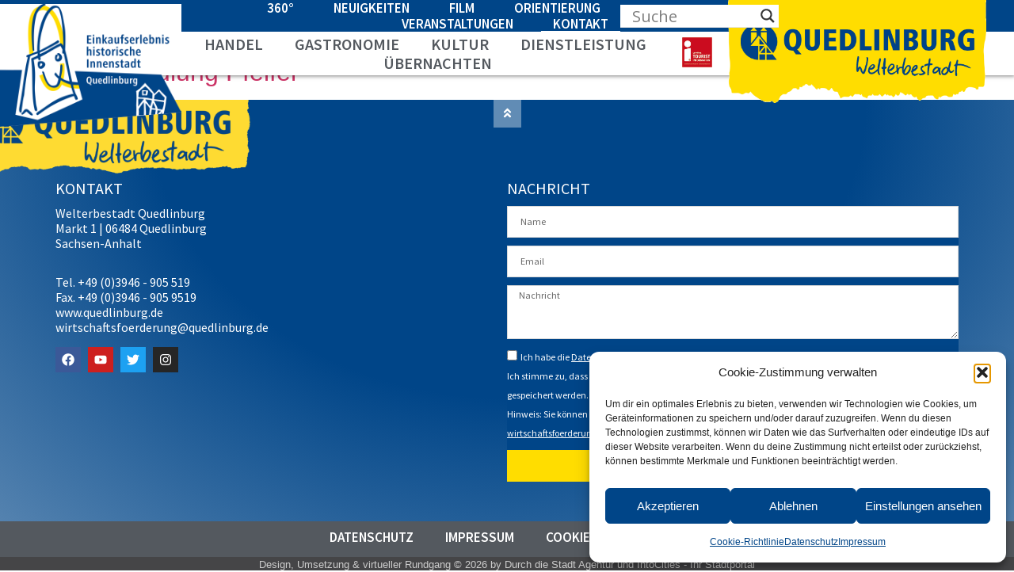

--- FILE ---
content_type: text/css
request_url: https://einkaufserlebnis-quedlinburg.de/wp-content/uploads/elementor/css/post-14.css?ver=1769826162
body_size: 1124
content:
.elementor-kit-14{--e-global-color-primary:#6EC1E4;--e-global-color-secondary:#54595F;--e-global-color-text:#7A7A7A;--e-global-color-accent:#61CE70;--e-global-color-b5e2ae1:#004588;--e-global-color-186d515:#FFDD00;--e-global-color-4bc815c:#000000;--e-global-color-84c0c9a:#FFFFFF;--e-global-typography-primary-font-family:"Charm";--e-global-typography-primary-font-size:46px;--e-global-typography-primary-font-weight:400;--e-global-typography-primary-line-height:1.6em;--e-global-typography-secondary-font-family:"Source Sans Pro";--e-global-typography-secondary-font-size:35px;--e-global-typography-secondary-font-weight:600;--e-global-typography-secondary-line-height:1.2em;--e-global-typography-text-font-family:"Source Sans Pro";--e-global-typography-text-font-size:24px;--e-global-typography-text-font-weight:400;--e-global-typography-text-line-height:1.2em;--e-global-typography-accent-font-family:"Source Sans Pro";--e-global-typography-accent-font-size:20px;--e-global-typography-accent-font-weight:400;--e-global-typography-accent-line-height:1.2em;--e-global-typography-e9d8faa-font-family:"Source Sans Pro";--e-global-typography-e9d8faa-font-size:20px;--e-global-typography-e9d8faa-font-weight:900;--e-global-typography-e9d8faa-line-height:1.2em;--e-global-typography-43dd8d9-font-family:"Source Sans Pro";--e-global-typography-43dd8d9-font-size:23px;--e-global-typography-43dd8d9-font-weight:600;--e-global-typography-43dd8d9-text-transform:uppercase;--e-global-typography-43dd8d9-line-height:1.2em;--e-global-typography-6533e0e-font-family:"Source Sans Pro";--e-global-typography-6533e0e-font-size:17px;--e-global-typography-6533e0e-font-weight:600;--e-global-typography-6533e0e-text-transform:uppercase;--e-global-typography-6533e0e-line-height:1.2em;--e-global-typography-e467e1d-font-family:"Charm";--e-global-typography-e467e1d-font-size:32px;--e-global-typography-e467e1d-font-weight:400;--e-global-typography-e467e1d-line-height:1.6em;}.elementor-kit-14 e-page-transition{background-color:#FFBC7D;}.elementor-section.elementor-section-boxed > .elementor-container{max-width:1140px;}.e-con{--container-max-width:1140px;--container-default-padding-top:0px;--container-default-padding-right:0px;--container-default-padding-bottom:0px;--container-default-padding-left:0px;}.elementor-widget:not(:last-child){margin-block-end:0px;}.elementor-element{--widgets-spacing:0px 0px;--widgets-spacing-row:0px;--widgets-spacing-column:0px;}{}h1.entry-title{display:var(--page-title-display);}.site-header .site-branding{flex-direction:column;align-items:stretch;}.site-header{padding-inline-end:0px;padding-inline-start:0px;}.site-footer .site-branding{flex-direction:column;align-items:stretch;}@media(max-width:1024px){.elementor-kit-14{--e-global-typography-primary-font-size:32px;--e-global-typography-secondary-font-size:26px;--e-global-typography-secondary-line-height:1.2em;--e-global-typography-text-font-size:24px;--e-global-typography-text-line-height:1.2em;--e-global-typography-accent-font-size:20px;--e-global-typography-accent-line-height:1.2em;--e-global-typography-e9d8faa-font-size:20px;--e-global-typography-e9d8faa-line-height:1.2em;--e-global-typography-e467e1d-font-size:32px;}.elementor-section.elementor-section-boxed > .elementor-container{max-width:1024px;}.e-con{--container-max-width:1024px;}}@media(max-width:767px){.elementor-kit-14{--e-global-typography-primary-font-size:24px;--e-global-typography-primary-line-height:1.2em;--e-global-typography-secondary-font-size:24px;--e-global-typography-secondary-line-height:1.2em;--e-global-typography-text-font-size:24px;--e-global-typography-text-line-height:1.2em;--e-global-typography-accent-font-size:20px;--e-global-typography-accent-line-height:1.2em;--e-global-typography-e9d8faa-font-size:20px;--e-global-typography-e9d8faa-line-height:1.2em;--e-global-typography-e467e1d-font-size:24px;--e-global-typography-e467e1d-line-height:1.2em;}.elementor-section.elementor-section-boxed > .elementor-container{max-width:767px;}.e-con{--container-max-width:767px;}}/* Start Custom Fonts CSS */@font-face {
	font-family: 'Charm';
	font-style: normal;
	font-weight: 700;
	font-display: auto;
	src: url('https://einkaufserlebnis-quedlinburg.de/wp-content/uploads/2022/10/Charm-Bold.eot');
	src: url('https://einkaufserlebnis-quedlinburg.de/wp-content/uploads/2022/10/Charm-Bold.eot?#iefix') format('embedded-opentype'),
		url('https://einkaufserlebnis-quedlinburg.de/wp-content/uploads/2022/10/Charm-Bold.woff2') format('woff2'),
		url('https://einkaufserlebnis-quedlinburg.de/wp-content/uploads/2022/10/Charm-Bold.woff') format('woff'),
		url('https://einkaufserlebnis-quedlinburg.de/wp-content/uploads/2022/10/Charm-Bold.ttf') format('truetype'),
		url('https://einkaufserlebnis-quedlinburg.de/wp-content/uploads/2022/10/Charm-Bold.svg#Charm') format('svg');
}
@font-face {
	font-family: 'Charm';
	font-style: normal;
	font-weight: 400;
	font-display: auto;
	src: url('https://einkaufserlebnis-quedlinburg.de/wp-content/uploads/2022/10/Charm-Regular.eot');
	src: url('https://einkaufserlebnis-quedlinburg.de/wp-content/uploads/2022/10/Charm-Regular.eot?#iefix') format('embedded-opentype'),
		url('https://einkaufserlebnis-quedlinburg.de/wp-content/uploads/2022/10/Charm-Regular.woff2') format('woff2'),
		url('https://einkaufserlebnis-quedlinburg.de/wp-content/uploads/2022/10/Charm-Regular.woff') format('woff'),
		url('https://einkaufserlebnis-quedlinburg.de/wp-content/uploads/2022/10/Charm-Regular.ttf') format('truetype'),
		url('https://einkaufserlebnis-quedlinburg.de/wp-content/uploads/2022/10/Charm-Regular.svg#Charm') format('svg');
}
/* End Custom Fonts CSS */
/* Start Custom Fonts CSS */@font-face {
	font-family: 'Source Sans Pro';
	font-style: normal;
	font-weight: 900;
	font-display: auto;
	src: url('https://einkaufserlebnis-quedlinburg.de/wp-content/uploads/2022/10/SourceSansPro-Black.eot');
	src: url('https://einkaufserlebnis-quedlinburg.de/wp-content/uploads/2022/10/SourceSansPro-Black.eot?#iefix') format('embedded-opentype'),
		url('https://einkaufserlebnis-quedlinburg.de/wp-content/uploads/2022/10/SourceSansPro-Black.woff2') format('woff2'),
		url('https://einkaufserlebnis-quedlinburg.de/wp-content/uploads/2022/10/SourceSansPro-Black.woff') format('woff'),
		url('https://einkaufserlebnis-quedlinburg.de/wp-content/uploads/2022/10/SourceSansPro-Black.ttf') format('truetype'),
		url('https://einkaufserlebnis-quedlinburg.de/wp-content/uploads/2022/10/SourceSansPro-Black.svg#SourceSansPro') format('svg');
}
@font-face {
	font-family: 'Source Sans Pro';
	font-style: italic;
	font-weight: 900;
	font-display: auto;
	src: url('https://einkaufserlebnis-quedlinburg.de/wp-content/uploads/2022/10/SourceSansPro-BlackItalic.eot');
	src: url('https://einkaufserlebnis-quedlinburg.de/wp-content/uploads/2022/10/SourceSansPro-BlackItalic.eot?#iefix') format('embedded-opentype'),
		url('https://einkaufserlebnis-quedlinburg.de/wp-content/uploads/2022/10/SourceSansPro-BlackItalic.woff2') format('woff2'),
		url('https://einkaufserlebnis-quedlinburg.de/wp-content/uploads/2022/10/SourceSansPro-BlackItalic.woff') format('woff'),
		url('https://einkaufserlebnis-quedlinburg.de/wp-content/uploads/2022/10/SourceSansPro-BlackItalic.ttf') format('truetype'),
		url('https://einkaufserlebnis-quedlinburg.de/wp-content/uploads/2022/10/SourceSansPro-BlackItalic.svg#SourceSansPro') format('svg');
}
@font-face {
	font-family: 'Source Sans Pro';
	font-style: normal;
	font-weight: 700;
	font-display: auto;
	src: url('https://einkaufserlebnis-quedlinburg.de/wp-content/uploads/2022/10/SourceSansPro-Bold.eot');
	src: url('https://einkaufserlebnis-quedlinburg.de/wp-content/uploads/2022/10/SourceSansPro-Bold.eot?#iefix') format('embedded-opentype'),
		url('https://einkaufserlebnis-quedlinburg.de/wp-content/uploads/2022/10/SourceSansPro-Bold.woff2') format('woff2'),
		url('https://einkaufserlebnis-quedlinburg.de/wp-content/uploads/2022/10/SourceSansPro-Bold.woff') format('woff'),
		url('https://einkaufserlebnis-quedlinburg.de/wp-content/uploads/2022/10/SourceSansPro-Bold.ttf') format('truetype'),
		url('https://einkaufserlebnis-quedlinburg.de/wp-content/uploads/2022/10/SourceSansPro-Bold.svg#SourceSansPro') format('svg');
}
@font-face {
	font-family: 'Source Sans Pro';
	font-style: italic;
	font-weight: 700;
	font-display: auto;
	src: url('https://einkaufserlebnis-quedlinburg.de/wp-content/uploads/2022/10/SourceSansPro-BoldItalic.eot');
	src: url('https://einkaufserlebnis-quedlinburg.de/wp-content/uploads/2022/10/SourceSansPro-BoldItalic.eot?#iefix') format('embedded-opentype'),
		url('https://einkaufserlebnis-quedlinburg.de/wp-content/uploads/2022/10/SourceSansPro-BoldItalic.woff2') format('woff2'),
		url('https://einkaufserlebnis-quedlinburg.de/wp-content/uploads/2022/10/SourceSansPro-BoldItalic.woff') format('woff'),
		url('https://einkaufserlebnis-quedlinburg.de/wp-content/uploads/2022/10/SourceSansPro-BoldItalic.ttf') format('truetype'),
		url('https://einkaufserlebnis-quedlinburg.de/wp-content/uploads/2022/10/SourceSansPro-BoldItalic.svg#SourceSansPro') format('svg');
}
@font-face {
	font-family: 'Source Sans Pro';
	font-style: normal;
	font-weight: 200;
	font-display: auto;
	src: url('https://einkaufserlebnis-quedlinburg.de/wp-content/uploads/2022/10/SourceSansPro-ExtraLight.eot');
	src: url('https://einkaufserlebnis-quedlinburg.de/wp-content/uploads/2022/10/SourceSansPro-ExtraLight.eot?#iefix') format('embedded-opentype'),
		url('https://einkaufserlebnis-quedlinburg.de/wp-content/uploads/2022/10/SourceSansPro-ExtraLight.woff2') format('woff2'),
		url('https://einkaufserlebnis-quedlinburg.de/wp-content/uploads/2022/10/SourceSansPro-ExtraLight.woff') format('woff'),
		url('https://einkaufserlebnis-quedlinburg.de/wp-content/uploads/2022/10/SourceSansPro-ExtraLight.ttf') format('truetype'),
		url('https://einkaufserlebnis-quedlinburg.de/wp-content/uploads/2022/10/SourceSansPro-ExtraLight.svg#SourceSansPro') format('svg');
}
@font-face {
	font-family: 'Source Sans Pro';
	font-style: italic;
	font-weight: 200;
	font-display: auto;
	src: url('https://einkaufserlebnis-quedlinburg.de/wp-content/uploads/2022/10/SourceSansPro-ExtraLightItalic.eot');
	src: url('https://einkaufserlebnis-quedlinburg.de/wp-content/uploads/2022/10/SourceSansPro-ExtraLightItalic.eot?#iefix') format('embedded-opentype'),
		url('https://einkaufserlebnis-quedlinburg.de/wp-content/uploads/2022/10/SourceSansPro-ExtraLightItalic.woff2') format('woff2'),
		url('https://einkaufserlebnis-quedlinburg.de/wp-content/uploads/2022/10/SourceSansPro-ExtraLightItalic.woff') format('woff'),
		url('https://einkaufserlebnis-quedlinburg.de/wp-content/uploads/2022/10/SourceSansPro-ExtraLightItalic.ttf') format('truetype'),
		url('https://einkaufserlebnis-quedlinburg.de/wp-content/uploads/2022/10/SourceSansPro-ExtraLightItalic.svg#SourceSansPro') format('svg');
}
@font-face {
	font-family: 'Source Sans Pro';
	font-style: italic;
	font-weight: 400;
	font-display: auto;
	src: url('https://einkaufserlebnis-quedlinburg.de/wp-content/uploads/2022/10/SourceSansPro-Italic.eot');
	src: url('https://einkaufserlebnis-quedlinburg.de/wp-content/uploads/2022/10/SourceSansPro-Italic.eot?#iefix') format('embedded-opentype'),
		url('https://einkaufserlebnis-quedlinburg.de/wp-content/uploads/2022/10/SourceSansPro-Italic.woff2') format('woff2'),
		url('https://einkaufserlebnis-quedlinburg.de/wp-content/uploads/2022/10/SourceSansPro-Italic.woff') format('woff'),
		url('https://einkaufserlebnis-quedlinburg.de/wp-content/uploads/2022/10/SourceSansPro-Italic.ttf') format('truetype'),
		url('https://einkaufserlebnis-quedlinburg.de/wp-content/uploads/2022/10/SourceSansPro-Italic.svg#SourceSansPro') format('svg');
}
@font-face {
	font-family: 'Source Sans Pro';
	font-style: normal;
	font-weight: 300;
	font-display: auto;
	src: url('https://einkaufserlebnis-quedlinburg.de/wp-content/uploads/2022/10/SourceSansPro-Light.eot');
	src: url('https://einkaufserlebnis-quedlinburg.de/wp-content/uploads/2022/10/SourceSansPro-Light.eot?#iefix') format('embedded-opentype'),
		url('https://einkaufserlebnis-quedlinburg.de/wp-content/uploads/2022/10/SourceSansPro-Light.woff2') format('woff2'),
		url('https://einkaufserlebnis-quedlinburg.de/wp-content/uploads/2022/10/SourceSansPro-Light.woff') format('woff'),
		url('https://einkaufserlebnis-quedlinburg.de/wp-content/uploads/2022/10/SourceSansPro-Light.ttf') format('truetype'),
		url('https://einkaufserlebnis-quedlinburg.de/wp-content/uploads/2022/10/SourceSansPro-Light.svg#SourceSansPro') format('svg');
}
@font-face {
	font-family: 'Source Sans Pro';
	font-style: italic;
	font-weight: 300;
	font-display: auto;
	src: url('https://einkaufserlebnis-quedlinburg.de/wp-content/uploads/2022/10/SourceSansPro-LightItalic.eot');
	src: url('https://einkaufserlebnis-quedlinburg.de/wp-content/uploads/2022/10/SourceSansPro-LightItalic.eot?#iefix') format('embedded-opentype'),
		url('https://einkaufserlebnis-quedlinburg.de/wp-content/uploads/2022/10/SourceSansPro-LightItalic.woff2') format('woff2'),
		url('https://einkaufserlebnis-quedlinburg.de/wp-content/uploads/2022/10/SourceSansPro-LightItalic.woff') format('woff'),
		url('https://einkaufserlebnis-quedlinburg.de/wp-content/uploads/2022/10/SourceSansPro-LightItalic.ttf') format('truetype'),
		url('https://einkaufserlebnis-quedlinburg.de/wp-content/uploads/2022/10/SourceSansPro-LightItalic.svg#SourceSansPro') format('svg');
}
@font-face {
	font-family: 'Source Sans Pro';
	font-style: normal;
	font-weight: 400;
	font-display: auto;
	src: url('https://einkaufserlebnis-quedlinburg.de/wp-content/uploads/2022/10/SourceSansPro-Regular.eot');
	src: url('https://einkaufserlebnis-quedlinburg.de/wp-content/uploads/2022/10/SourceSansPro-Regular.eot?#iefix') format('embedded-opentype'),
		url('https://einkaufserlebnis-quedlinburg.de/wp-content/uploads/2022/10/SourceSansPro-Regular.woff2') format('woff2'),
		url('https://einkaufserlebnis-quedlinburg.de/wp-content/uploads/2022/10/SourceSansPro-Regular.woff') format('woff'),
		url('https://einkaufserlebnis-quedlinburg.de/wp-content/uploads/2022/10/SourceSansPro-Regular.ttf') format('truetype'),
		url('https://einkaufserlebnis-quedlinburg.de/wp-content/uploads/2022/10/SourceSansPro-Regular.svg#SourceSansPro') format('svg');
}
@font-face {
	font-family: 'Source Sans Pro';
	font-style: normal;
	font-weight: 600;
	font-display: auto;
	src: url('https://einkaufserlebnis-quedlinburg.de/wp-content/uploads/2022/10/SourceSansPro-SemiBold.eot');
	src: url('https://einkaufserlebnis-quedlinburg.de/wp-content/uploads/2022/10/SourceSansPro-SemiBold.eot?#iefix') format('embedded-opentype'),
		url('https://einkaufserlebnis-quedlinburg.de/wp-content/uploads/2022/10/SourceSansPro-SemiBold.woff2') format('woff2'),
		url('https://einkaufserlebnis-quedlinburg.de/wp-content/uploads/2022/10/SourceSansPro-SemiBold.woff') format('woff'),
		url('https://einkaufserlebnis-quedlinburg.de/wp-content/uploads/2022/10/SourceSansPro-SemiBold.ttf') format('truetype'),
		url('https://einkaufserlebnis-quedlinburg.de/wp-content/uploads/2022/10/SourceSansPro-SemiBold.svg#SourceSansPro') format('svg');
}
@font-face {
	font-family: 'Source Sans Pro';
	font-style: italic;
	font-weight: 600;
	font-display: auto;
	src: url('https://einkaufserlebnis-quedlinburg.de/wp-content/uploads/2022/10/SourceSansPro-SemiBoldItalic.eot');
	src: url('https://einkaufserlebnis-quedlinburg.de/wp-content/uploads/2022/10/SourceSansPro-SemiBoldItalic.eot?#iefix') format('embedded-opentype'),
		url('https://einkaufserlebnis-quedlinburg.de/wp-content/uploads/2022/10/SourceSansPro-SemiBoldItalic.woff2') format('woff2'),
		url('https://einkaufserlebnis-quedlinburg.de/wp-content/uploads/2022/10/SourceSansPro-SemiBoldItalic.woff') format('woff'),
		url('https://einkaufserlebnis-quedlinburg.de/wp-content/uploads/2022/10/SourceSansPro-SemiBoldItalic.ttf') format('truetype'),
		url('https://einkaufserlebnis-quedlinburg.de/wp-content/uploads/2022/10/SourceSansPro-SemiBoldItalic.svg#SourceSansPro') format('svg');
}
/* End Custom Fonts CSS */

--- FILE ---
content_type: text/css
request_url: https://einkaufserlebnis-quedlinburg.de/wp-content/uploads/elementor/css/post-59.css?ver=1769826162
body_size: 1513
content:
.elementor-59 .elementor-element.elementor-element-52670fd{--display:flex;--position:fixed;--flex-direction:column;--container-widget-width:100%;--container-widget-height:initial;--container-widget-flex-grow:0;--container-widget-align-self:initial;--flex-wrap-mobile:wrap;--gap:0px 0px;--row-gap:0px;--column-gap:0px;box-shadow:1px 1px 5px 0px rgba(0,0,0,0.5);--margin-top:0px;--margin-bottom:0px;--margin-left:0px;--margin-right:0px;--padding-top:0px;--padding-bottom:0px;--padding-left:0px;--padding-right:0px;top:0px;--z-index:150;}body:not(.rtl) .elementor-59 .elementor-element.elementor-element-52670fd{left:0px;}body.rtl .elementor-59 .elementor-element.elementor-element-52670fd{right:0px;}.elementor-59 .elementor-element.elementor-element-422caab{--display:flex;--min-height:30px;--flex-direction:row;--container-widget-width:initial;--container-widget-height:100%;--container-widget-flex-grow:1;--container-widget-align-self:stretch;--flex-wrap-mobile:wrap;--justify-content:space-between;--gap:0px 0px;--row-gap:0px;--column-gap:0px;--margin-top:0px;--margin-bottom:0px;--margin-left:0px;--margin-right:0px;--padding-top:0px;--padding-bottom:0px;--padding-left:0px;--padding-right:0px;}.elementor-59 .elementor-element.elementor-element-422caab:not(.elementor-motion-effects-element-type-background), .elementor-59 .elementor-element.elementor-element-422caab > .elementor-motion-effects-container > .elementor-motion-effects-layer{background-color:#004588;}.elementor-59 .elementor-element.elementor-element-e7a828b{--display:flex;--min-height:35px;--gap:0px 0px;--row-gap:0px;--column-gap:0px;--margin-top:0px;--margin-bottom:0px;--margin-left:0px;--margin-right:0px;--padding-top:0px;--padding-bottom:0px;--padding-left:0px;--padding-right:0px;}.elementor-59 .elementor-element.elementor-element-a833a6e{--display:flex;--min-height:35px;--flex-direction:row;--container-widget-width:calc( ( 1 - var( --container-widget-flex-grow ) ) * 100% );--container-widget-height:100%;--container-widget-flex-grow:1;--container-widget-align-self:stretch;--flex-wrap-mobile:wrap;--justify-content:center;--align-items:center;--gap:0px 0px;--row-gap:0px;--column-gap:0px;--margin-top:0px;--margin-bottom:0px;--margin-left:0px;--margin-right:0px;--padding-top:0px;--padding-bottom:0px;--padding-left:0px;--padding-right:0px;}.elementor-59 .elementor-element.elementor-element-a833a6e.e-con{--align-self:center;}.elementor-59 .elementor-element.elementor-element-e46cdcc > .elementor-widget-container{margin:0px 0px 0px 0px;padding:0px 0px 0px 0px;}.elementor-59 .elementor-element.elementor-element-e46cdcc .elementor-menu-toggle{margin:0 auto;}.elementor-59 .elementor-element.elementor-element-e46cdcc .elementor-nav-menu .elementor-item{font-family:var( --e-global-typography-6533e0e-font-family ), Sans-serif;font-size:var( --e-global-typography-6533e0e-font-size );font-weight:var( --e-global-typography-6533e0e-font-weight );text-transform:var( --e-global-typography-6533e0e-text-transform );line-height:var( --e-global-typography-6533e0e-line-height );}.elementor-59 .elementor-element.elementor-element-e46cdcc .elementor-nav-menu--main .elementor-item{color:#FFFFFF;fill:#FFFFFF;padding-left:15px;padding-right:15px;padding-top:0px;padding-bottom:0px;}.elementor-59 .elementor-element.elementor-element-e46cdcc .elementor-nav-menu--main .elementor-item:hover,
					.elementor-59 .elementor-element.elementor-element-e46cdcc .elementor-nav-menu--main .elementor-item.elementor-item-active,
					.elementor-59 .elementor-element.elementor-element-e46cdcc .elementor-nav-menu--main .elementor-item.highlighted,
					.elementor-59 .elementor-element.elementor-element-e46cdcc .elementor-nav-menu--main .elementor-item:focus{color:#FFFFFF;fill:#FFFFFF;}.elementor-59 .elementor-element.elementor-element-e46cdcc .elementor-nav-menu--main:not(.e--pointer-framed) .elementor-item:before,
					.elementor-59 .elementor-element.elementor-element-e46cdcc .elementor-nav-menu--main:not(.e--pointer-framed) .elementor-item:after{background-color:#FFFFFF;}.elementor-59 .elementor-element.elementor-element-e46cdcc .e--pointer-framed .elementor-item:before,
					.elementor-59 .elementor-element.elementor-element-e46cdcc .e--pointer-framed .elementor-item:after{border-color:#FFFFFF;}.elementor-59 .elementor-element.elementor-element-e46cdcc .elementor-nav-menu--main .elementor-item.elementor-item-active{color:#FFFFFF;}.elementor-59 .elementor-element.elementor-element-e46cdcc .elementor-nav-menu--main:not(.e--pointer-framed) .elementor-item.elementor-item-active:before,
					.elementor-59 .elementor-element.elementor-element-e46cdcc .elementor-nav-menu--main:not(.e--pointer-framed) .elementor-item.elementor-item-active:after{background-color:#FFFFFF;}.elementor-59 .elementor-element.elementor-element-e46cdcc .e--pointer-framed .elementor-item.elementor-item-active:before,
					.elementor-59 .elementor-element.elementor-element-e46cdcc .e--pointer-framed .elementor-item.elementor-item-active:after{border-color:#FFFFFF;}.elementor-59 .elementor-element.elementor-element-e46cdcc .e--pointer-framed .elementor-item:before{border-width:1px;}.elementor-59 .elementor-element.elementor-element-e46cdcc .e--pointer-framed.e--animation-draw .elementor-item:before{border-width:0 0 1px 1px;}.elementor-59 .elementor-element.elementor-element-e46cdcc .e--pointer-framed.e--animation-draw .elementor-item:after{border-width:1px 1px 0 0;}.elementor-59 .elementor-element.elementor-element-e46cdcc .e--pointer-framed.e--animation-corners .elementor-item:before{border-width:1px 0 0 1px;}.elementor-59 .elementor-element.elementor-element-e46cdcc .e--pointer-framed.e--animation-corners .elementor-item:after{border-width:0 1px 1px 0;}.elementor-59 .elementor-element.elementor-element-e46cdcc .e--pointer-underline .elementor-item:after,
					 .elementor-59 .elementor-element.elementor-element-e46cdcc .e--pointer-overline .elementor-item:before,
					 .elementor-59 .elementor-element.elementor-element-e46cdcc .e--pointer-double-line .elementor-item:before,
					 .elementor-59 .elementor-element.elementor-element-e46cdcc .e--pointer-double-line .elementor-item:after{height:1px;}.elementor-59 .elementor-element.elementor-element-e46cdcc{--e-nav-menu-horizontal-menu-item-margin:calc( 20px / 2 );}.elementor-59 .elementor-element.elementor-element-e46cdcc .elementor-nav-menu--main:not(.elementor-nav-menu--layout-horizontal) .elementor-nav-menu > li:not(:last-child){margin-bottom:20px;}.elementor-59 .elementor-element.elementor-element-8292b4b.elementor-element{--align-self:center;}.elementor-59 .elementor-element.elementor-element-16bb0f7{--display:flex;--min-height:35px;--align-items:stretch;--container-widget-width:calc( ( 1 - var( --container-widget-flex-grow ) ) * 100% );--gap:0px 0px;--row-gap:0px;--column-gap:0px;--margin-top:0px;--margin-bottom:0px;--margin-left:0px;--margin-right:0px;--padding-top:0px;--padding-bottom:0px;--padding-left:0px;--padding-right:0px;}.elementor-59 .elementor-element.elementor-element-0ead499{--display:flex;--min-height:40px;--flex-direction:row;--container-widget-width:initial;--container-widget-height:100%;--container-widget-flex-grow:1;--container-widget-align-self:stretch;--flex-wrap-mobile:wrap;--justify-content:space-between;--gap:0px 0px;--row-gap:0px;--column-gap:0px;--margin-top:0px;--margin-bottom:0px;--margin-left:0px;--margin-right:0px;--padding-top:0px;--padding-bottom:0px;--padding-left:0px;--padding-right:0px;}.elementor-59 .elementor-element.elementor-element-0ead499:not(.elementor-motion-effects-element-type-background), .elementor-59 .elementor-element.elementor-element-0ead499 > .elementor-motion-effects-container > .elementor-motion-effects-layer{background-color:#FFFFFF;}.elementor-59 .elementor-element.elementor-element-c089619{--display:flex;--min-height:40px;--gap:0px 0px;--row-gap:0px;--column-gap:0px;--margin-top:0px;--margin-bottom:0px;--margin-left:0px;--margin-right:0px;--padding-top:0px;--padding-bottom:0px;--padding-left:0px;--padding-right:0px;}.elementor-59 .elementor-element.elementor-element-ab26a76 > .elementor-widget-container{margin:-35px 0px -65px 0px;padding:0px 0px 0px 0px;}.elementor-59 .elementor-element.elementor-element-ab26a76{text-align:start;}.elementor-59 .elementor-element.elementor-element-ab26a76 img{width:100%;max-width:100%;height:155px;}.elementor-59 .elementor-element.elementor-element-3cc49e6{--display:flex;--min-height:40px;--flex-direction:row;--container-widget-width:calc( ( 1 - var( --container-widget-flex-grow ) ) * 100% );--container-widget-height:100%;--container-widget-flex-grow:1;--container-widget-align-self:stretch;--flex-wrap-mobile:wrap;--justify-content:center;--align-items:center;--gap:20px 20px;--row-gap:20px;--column-gap:20px;--margin-top:0px;--margin-bottom:0px;--margin-left:0px;--margin-right:0px;--padding-top:0px;--padding-bottom:0px;--padding-left:0px;--padding-right:0px;}.elementor-59 .elementor-element.elementor-element-3cc49e6.e-con{--align-self:center;}.elementor-59 .elementor-element.elementor-element-a422b2c > .elementor-widget-container{padding:0px 0px 0px 0px;}.elementor-59 .elementor-element.elementor-element-a422b2c .elementor-nav-menu .elementor-item{font-family:"Source Sans Pro", Sans-serif;font-size:20px;font-weight:600;text-transform:uppercase;line-height:1.2em;}.elementor-59 .elementor-element.elementor-element-a422b2c .elementor-nav-menu--main .elementor-item{color:var( --e-global-color-secondary );fill:var( --e-global-color-secondary );padding-left:5px;padding-right:5px;padding-top:0px;padding-bottom:0px;}.elementor-59 .elementor-element.elementor-element-a422b2c .elementor-nav-menu--main .elementor-item:hover,
					.elementor-59 .elementor-element.elementor-element-a422b2c .elementor-nav-menu--main .elementor-item.elementor-item-active,
					.elementor-59 .elementor-element.elementor-element-a422b2c .elementor-nav-menu--main .elementor-item.highlighted,
					.elementor-59 .elementor-element.elementor-element-a422b2c .elementor-nav-menu--main .elementor-item:focus{color:var( --e-global-color-secondary );fill:var( --e-global-color-secondary );}.elementor-59 .elementor-element.elementor-element-a422b2c .elementor-nav-menu--main:not(.e--pointer-framed) .elementor-item:before,
					.elementor-59 .elementor-element.elementor-element-a422b2c .elementor-nav-menu--main:not(.e--pointer-framed) .elementor-item:after{background-color:var( --e-global-color-secondary );}.elementor-59 .elementor-element.elementor-element-a422b2c .e--pointer-framed .elementor-item:before,
					.elementor-59 .elementor-element.elementor-element-a422b2c .e--pointer-framed .elementor-item:after{border-color:var( --e-global-color-secondary );}.elementor-59 .elementor-element.elementor-element-a422b2c .elementor-nav-menu--main .elementor-item.elementor-item-active{color:var( --e-global-color-secondary );}.elementor-59 .elementor-element.elementor-element-a422b2c .elementor-nav-menu--main:not(.e--pointer-framed) .elementor-item.elementor-item-active:before,
					.elementor-59 .elementor-element.elementor-element-a422b2c .elementor-nav-menu--main:not(.e--pointer-framed) .elementor-item.elementor-item-active:after{background-color:var( --e-global-color-secondary );}.elementor-59 .elementor-element.elementor-element-a422b2c .e--pointer-framed .elementor-item.elementor-item-active:before,
					.elementor-59 .elementor-element.elementor-element-a422b2c .e--pointer-framed .elementor-item.elementor-item-active:after{border-color:var( --e-global-color-secondary );}.elementor-59 .elementor-element.elementor-element-a422b2c .e--pointer-framed .elementor-item:before{border-width:1px;}.elementor-59 .elementor-element.elementor-element-a422b2c .e--pointer-framed.e--animation-draw .elementor-item:before{border-width:0 0 1px 1px;}.elementor-59 .elementor-element.elementor-element-a422b2c .e--pointer-framed.e--animation-draw .elementor-item:after{border-width:1px 1px 0 0;}.elementor-59 .elementor-element.elementor-element-a422b2c .e--pointer-framed.e--animation-corners .elementor-item:before{border-width:1px 0 0 1px;}.elementor-59 .elementor-element.elementor-element-a422b2c .e--pointer-framed.e--animation-corners .elementor-item:after{border-width:0 1px 1px 0;}.elementor-59 .elementor-element.elementor-element-a422b2c .e--pointer-underline .elementor-item:after,
					 .elementor-59 .elementor-element.elementor-element-a422b2c .e--pointer-overline .elementor-item:before,
					 .elementor-59 .elementor-element.elementor-element-a422b2c .e--pointer-double-line .elementor-item:before,
					 .elementor-59 .elementor-element.elementor-element-a422b2c .e--pointer-double-line .elementor-item:after{height:1px;}.elementor-59 .elementor-element.elementor-element-a422b2c{--e-nav-menu-horizontal-menu-item-margin:calc( 30px / 2 );}.elementor-59 .elementor-element.elementor-element-a422b2c .elementor-nav-menu--main:not(.elementor-nav-menu--layout-horizontal) .elementor-nav-menu > li:not(:last-child){margin-bottom:30px;}.elementor-59 .elementor-element.elementor-element-f86beba img{width:100%;max-width:45px;height:45px;object-fit:contain;object-position:center center;}.elementor-59 .elementor-element.elementor-element-a2edbc7{--display:flex;--min-height:30px;--align-items:stretch;--container-widget-width:calc( ( 1 - var( --container-widget-flex-grow ) ) * 100% );--gap:0px 0px;--row-gap:0px;--column-gap:0px;--margin-top:15px;--margin-bottom:0px;--margin-left:0px;--margin-right:0px;--padding-top:0px;--padding-bottom:0px;--padding-left:0px;--padding-right:0px;}.elementor-59 .elementor-element.elementor-element-20298f1 > .elementor-widget-container{margin:-60px 10px -40px 10px;padding:0px 25px 0px 10px;}.elementor-59 .elementor-element.elementor-element-20298f1{text-align:end;}.elementor-59 .elementor-element.elementor-element-20298f1 img{width:100%;max-width:350px;}.elementor-59 .elementor-element.elementor-element-1a61ae4{--display:flex;--position:fixed;--flex-direction:column;--container-widget-width:100%;--container-widget-height:initial;--container-widget-flex-grow:0;--container-widget-align-self:initial;--flex-wrap-mobile:wrap;--gap:0px 0px;--row-gap:0px;--column-gap:0px;box-shadow:1px 1px 5px 0px rgba(0,0,0,0.5);--margin-top:0px;--margin-bottom:-20px;--margin-left:0px;--margin-right:0px;--padding-top:0px;--padding-bottom:0px;--padding-left:0px;--padding-right:0px;top:0px;--z-index:100;}.elementor-59 .elementor-element.elementor-element-1a61ae4:not(.elementor-motion-effects-element-type-background), .elementor-59 .elementor-element.elementor-element-1a61ae4 > .elementor-motion-effects-container > .elementor-motion-effects-layer{background-color:var( --e-global-color-84c0c9a );}body:not(.rtl) .elementor-59 .elementor-element.elementor-element-1a61ae4{left:0px;}body.rtl .elementor-59 .elementor-element.elementor-element-1a61ae4{right:0px;}.elementor-59 .elementor-element.elementor-element-e11e9d0{--display:flex;--min-height:70px;--flex-direction:row;--container-widget-width:calc( ( 1 - var( --container-widget-flex-grow ) ) * 100% );--container-widget-height:100%;--container-widget-flex-grow:1;--container-widget-align-self:stretch;--flex-wrap-mobile:wrap;--justify-content:space-between;--align-items:center;--gap:0px 0px;--row-gap:0px;--column-gap:0px;--margin-top:0px;--margin-bottom:0px;--margin-left:0px;--margin-right:0px;--padding-top:0px;--padding-bottom:0px;--padding-left:0px;--padding-right:0px;}.elementor-59 .elementor-element.elementor-element-c8f8e0c > .elementor-widget-container{margin:-35px 0px -65px 0px;padding:0px 0px 0px 0px;}.elementor-59 .elementor-element.elementor-element-c8f8e0c{z-index:100;text-align:start;}.elementor-59 .elementor-element.elementor-element-c8f8e0c img{width:100%;max-width:100%;height:155px;}.elementor-59 .elementor-element.elementor-element-135f1c6 .elementor-icon-wrapper{text-align:center;}.elementor-59 .elementor-element.elementor-element-7ece7a1{--display:flex;}.elementor-theme-builder-content-area{height:400px;}.elementor-location-header:before, .elementor-location-footer:before{content:"";display:table;clear:both;}@media(min-width:768px){.elementor-59 .elementor-element.elementor-element-52670fd{--width:100vw;}.elementor-59 .elementor-element.elementor-element-e7a828b{--width:240px;}.elementor-59 .elementor-element.elementor-element-a833a6e{--width:55%;}.elementor-59 .elementor-element.elementor-element-16bb0f7{--width:400px;}.elementor-59 .elementor-element.elementor-element-0ead499{--width:100vw;}.elementor-59 .elementor-element.elementor-element-c089619{--width:240px;}.elementor-59 .elementor-element.elementor-element-3cc49e6{--width:55vw;}.elementor-59 .elementor-element.elementor-element-a2edbc7{--width:400px;}.elementor-59 .elementor-element.elementor-element-1a61ae4{--width:100vw;}.elementor-59 .elementor-element.elementor-element-e11e9d0{--width:100%;}}@media(max-width:1024px){.elementor-59 .elementor-element.elementor-element-e46cdcc .elementor-nav-menu .elementor-item{font-size:var( --e-global-typography-6533e0e-font-size );line-height:var( --e-global-typography-6533e0e-line-height );}}@media(max-width:767px){.elementor-59 .elementor-element.elementor-element-e46cdcc .elementor-nav-menu .elementor-item{font-size:var( --e-global-typography-6533e0e-font-size );line-height:var( --e-global-typography-6533e0e-line-height );}.elementor-59 .elementor-element.elementor-element-1a61ae4{--flex-direction:row;--container-widget-width:calc( ( 1 - var( --container-widget-flex-grow ) ) * 100% );--container-widget-height:100%;--container-widget-flex-grow:1;--container-widget-align-self:stretch;--flex-wrap-mobile:wrap;--justify-content:space-between;--align-items:center;}.elementor-59 .elementor-element.elementor-element-e11e9d0{--width:100%;--flex-direction:row;--container-widget-width:calc( ( 1 - var( --container-widget-flex-grow ) ) * 100% );--container-widget-height:100%;--container-widget-flex-grow:1;--container-widget-align-self:stretch;--flex-wrap-mobile:wrap;--justify-content:space-between;--align-items:center;--z-index:555;}.elementor-59 .elementor-element.elementor-element-c8f8e0c{z-index:45;}.elementor-59 .elementor-element.elementor-element-c8f8e0c img{width:100%;max-width:240px;}.elementor-59 .elementor-element.elementor-element-135f1c6 > .elementor-widget-container{padding:0px 15px 0px 0px;}.elementor-59 .elementor-element.elementor-element-135f1c6 .elementor-icon{font-size:25px;}.elementor-59 .elementor-element.elementor-element-135f1c6 .elementor-icon svg{height:25px;}}

--- FILE ---
content_type: text/css
request_url: https://einkaufserlebnis-quedlinburg.de/wp-content/uploads/elementor/css/post-697.css?ver=1769826162
body_size: 371
content:
.elementor-697 .elementor-element.elementor-element-5006c15f{--display:flex;--flex-direction:column;--container-widget-width:calc( ( 1 - var( --container-widget-flex-grow ) ) * 100% );--container-widget-height:initial;--container-widget-flex-grow:0;--container-widget-align-self:initial;--flex-wrap-mobile:wrap;--justify-content:center;--align-items:flex-start;--gap:0px 0px;--row-gap:0px;--column-gap:0px;--margin-top:0px;--margin-bottom:15px;--margin-left:0px;--margin-right:0px;--padding-top:0px;--padding-bottom:0px;--padding-left:0px;--padding-right:0px;}.elementor-697 .elementor-element.elementor-element-3442cf44 .jet-listing-dynamic-field__content{color:var( --e-global-color-84c0c9a );font-family:"Source Sans Pro", Sans-serif;font-size:16px;font-weight:400;line-height:1.2em;text-align:left;}.elementor-697 .elementor-element.elementor-element-3442cf44 .jet-listing-dynamic-field .jet-listing-dynamic-field__inline-wrap{width:auto;}.elementor-697 .elementor-element.elementor-element-3442cf44 .jet-listing-dynamic-field .jet-listing-dynamic-field__content{width:auto;}.elementor-697 .elementor-element.elementor-element-3442cf44 .jet-listing-dynamic-field{justify-content:flex-start;}.elementor-697 .elementor-element.elementor-element-1f6cbbea > .elementor-widget-container{margin:0px 0px 15px 0px;}.elementor-697 .elementor-element.elementor-element-1f6cbbea .jet-listing-dynamic-field__content{color:var( --e-global-color-84c0c9a );font-family:"Source Sans Pro", Sans-serif;font-size:16px;font-weight:400;line-height:1.2em;text-align:left;}.elementor-697 .elementor-element.elementor-element-1f6cbbea .jet-listing-dynamic-field .jet-listing-dynamic-field__inline-wrap{width:auto;}.elementor-697 .elementor-element.elementor-element-1f6cbbea .jet-listing-dynamic-field .jet-listing-dynamic-field__content{width:auto;}.elementor-697 .elementor-element.elementor-element-1f6cbbea .jet-listing-dynamic-field{justify-content:flex-start;}.elementor-697 .elementor-element.elementor-element-5d3e6f9a{--display:flex;--flex-direction:column;--container-widget-width:calc( ( 1 - var( --container-widget-flex-grow ) ) * 100% );--container-widget-height:initial;--container-widget-flex-grow:0;--container-widget-align-self:initial;--flex-wrap-mobile:wrap;--justify-content:center;--align-items:flex-start;--gap:0px 0px;--row-gap:0px;--column-gap:0px;--margin-top:0px;--margin-bottom:15px;--margin-left:0px;--margin-right:0px;--padding-top:0px;--padding-bottom:0px;--padding-left:0px;--padding-right:0px;}.elementor-697 .elementor-element.elementor-element-401cd4a2 > .elementor-widget-container{margin:0px 0px 15px 0px;}.elementor-697 .elementor-element.elementor-element-401cd4a2 .elementor-icon-list-icon i{transition:color 0.3s;}.elementor-697 .elementor-element.elementor-element-401cd4a2 .elementor-icon-list-icon svg{transition:fill 0.3s;}.elementor-697 .elementor-element.elementor-element-401cd4a2{--e-icon-list-icon-size:14px;--icon-vertical-offset:0px;}.elementor-697 .elementor-element.elementor-element-401cd4a2 .elementor-icon-list-item > .elementor-icon-list-text, .elementor-697 .elementor-element.elementor-element-401cd4a2 .elementor-icon-list-item > a{font-family:"Source Sans Pro", Sans-serif;font-size:16px;font-weight:400;line-height:1.2em;}.elementor-697 .elementor-element.elementor-element-401cd4a2 .elementor-icon-list-text{color:var( --e-global-color-84c0c9a );transition:color 0.3s;}.elementor-697 .elementor-element.elementor-element-401cd4a2 .elementor-icon-list-item:hover .elementor-icon-list-text{color:var( --e-global-color-84c0c9a );}.elementor-697 .elementor-element.elementor-element-d6b6581{--grid-template-columns:repeat(0, auto);--icon-size:16px;--grid-column-gap:5px;--grid-row-gap:0px;}.elementor-697 .elementor-element.elementor-element-d6b6581 .elementor-widget-container{text-align:left;}@media(max-width:1024px){.elementor-697 .elementor-element.elementor-element-3442cf44 .jet-listing-dynamic-field__content{font-size:20px;line-height:1.2em;}.elementor-697 .elementor-element.elementor-element-1f6cbbea .jet-listing-dynamic-field__content{font-size:20px;line-height:1.2em;}.elementor-697 .elementor-element.elementor-element-401cd4a2 .elementor-icon-list-item > .elementor-icon-list-text, .elementor-697 .elementor-element.elementor-element-401cd4a2 .elementor-icon-list-item > a{font-size:20px;line-height:1.2em;}}@media(max-width:767px){.elementor-697 .elementor-element.elementor-element-3442cf44 .jet-listing-dynamic-field__content{font-size:20px;line-height:1.2em;}.elementor-697 .elementor-element.elementor-element-1f6cbbea .jet-listing-dynamic-field__content{font-size:20px;line-height:1.2em;}.elementor-697 .elementor-element.elementor-element-401cd4a2 .elementor-icon-list-item > .elementor-icon-list-text, .elementor-697 .elementor-element.elementor-element-401cd4a2 .elementor-icon-list-item > a{font-size:20px;line-height:1.2em;}}

--- FILE ---
content_type: text/css
request_url: https://einkaufserlebnis-quedlinburg.de/wp-content/uploads/custom-css-js/282.css?v=1462
body_size: 1258
content:
/******* Do not edit this file *******
Simple Custom CSS and JS - by Silkypress.com
Saved: Jan 10 2024 | 14:21:52 */
html {scroll-behavor: scroll;}
* {margin:0;padding:0;box-sizing:border-box;}
:root {
	--ciyellow: #ffe500;
	--ciblue: #004588;
	--black: #000000;
	--white: #ffffff;
}

.dds-none {
	display: none!important;
}

.elementor-message {
	color: #fff;
	font-weight: bold;
	text-decoration: underline;
}

/* Startseite */
.elementor-widget-menu-anchor,
.elementor-widget-menu-anchor > .elementor-menu-anchor {
    display: block;
    position: absolute;
    top: -200px;
	right: 0;
	bottom: auto;
	left: 0;
	height: 5px;
	width: 100%;
}

/* Video */
.elementor .elementor-background, .elementor .elementor-background-holder, .elementor .elementor-background-video-container {
	display: grid!important;
	place-items: center!important;
}
.elementor .elementor-background-video, .elementor .elementor-background-video-embed, .elementor .elementor-background-video-hosted {
	position: relative!important;
	top:0!important;
	left:0!important;
	transform:none!important;
}


/* 360° Rundgang */
.Iframe-container div {display: flex;width: 100%;flex-direction: row;align-content: center;justify-content: center;align-items: center;}
#rundgang iframe.tour-iframe-style {max-width:1920px;width: 92%;margin: 0 auto;height:700px;}

/* News Section */
.news-container {max-height: 70vh;}
.news-container .news-section .elementor-posts-container.elementor-posts.elementor-posts--skin-cards.elementor-grid.elementor-has-item-ratio,
.news-container {
display: grid;
grid-template-columns: repeat(4, 1fr);
grid-template-rows: repeat(4, 1fr);
grid-column-gap: 5px!important;
grid-row-gap: 5px!important;
	overflow: hidden;
}
.news-container {margin: 0 25px 10px;width: calc(100% - 50px);}
.news-container .news-section {
	grid-column: 1/5;grid-row: 1/5}
.news-container .news-section .elementor-posts-container.elementor-posts.elementor-posts--skin-cards.elementor-grid.elementor-has-item-ratio article:nth-child(1) {
	grid-column: 1/3;grid-row: 1/5}
.news-container .news-section .elementor-posts-container.elementor-posts.elementor-posts--skin-cards.elementor-grid.elementor-has-item-ratio article:nth-child(2) {
	grid-column: 3/4;grid-row: 1/3}
.news-container .news-section .elementor-posts-container.elementor-posts.elementor-posts--skin-cards.elementor-grid.elementor-has-item-ratio article:nth-child(3) {
	grid-column: 3/4;grid-row: 3/5}
.news-container .news-section .elementor-posts-container.elementor-posts.elementor-posts--skin-cards.elementor-grid.elementor-has-item-ratio article:nth-child(4) {
	grid-column: 4/5;grid-row: 1/4}
.news-container .news-section .elementor-posts-container.elementor-posts.elementor-posts--skin-cards.elementor-grid.elementor-has-item-ratio article .elementor-post__badge {
	background-color: var(--ciyellow);color: var(--ciblue);margin: 0;border-radius: 0;}
.news-container .news-section .elementor-posts-container.elementor-posts.elementor-posts--skin-cards.elementor-grid.elementor-has-item-ratio article .elementor-post__text {
	position:absolute;width:100%;height:100%;top:0;right:0;bottom:0;left:0;
}
.news-container .news-section .elementor-posts-container.elementor-posts.elementor-posts--skin-cards.elementor-grid.elementor-has-item-ratio article .elementor-post__text .elementor-post__read-more {
	background-color: var(--ciblue);color: var(--ciyellow);padding: 0.6em 1.2em;
}
.news-container .news-section .elementor-posts-container.elementor-posts.elementor-posts--skin-cards.elementor-grid.elementor-has-item-ratio article .elementor-post__meta-data {
	position:absolute;
}
 .news-container .news-section .elementor-posts-container.elementor-posts.elementor-posts--skin-cards.elementor-grid.elementor-has-item-ratio article .elementor-post__thumbnail__link {
	 margin: 0;height:100%;
}
 .news-container .news-section .elementor-posts-container.elementor-posts.elementor-posts--skin-cards.elementor-grid.elementor-has-item-ratio article:first-child .elementor-post__thumbnail__link { height: calc(100% + 5px);}
.news-container .news-section .elementor-posts-container.elementor-posts.elementor-posts--skin-cards.elementor-grid.elementor-has-item-ratio article .elementor-post__thumbnail {
	height:100%;
}
.elementor-element.elementor-element-669e5d9.elementor-align-justify.news-button.elementor-widget.elementor-widget-button {
    grid-column: 4/5;grid-row: 4/5;top: 0;right: 0;bottom: 0;left: 0;width: 100%;height: 100%;}
.elementor-element.elementor-element-669e5d9.elementor-align-justify.news-button.elementor-widget.elementor-widget-button div,
.elementor-element.elementor-element-669e5d9.elementor-align-justify.news-button.elementor-widget.elementor-widget-button div div,
.elementor-element.elementor-element-669e5d9.elementor-align-justify.news-button.elementor-widget.elementor-widget-button div div a {
	height:100%;}
.elementor-element.elementor-element-669e5d9.elementor-align-justify.news-button.elementor-widget.elementor-widget-button div div a {
	display:flex;justify-content:center;align-items:center;background-color:var(--ciblue);color:var(--ciyellow);
}

/* Video Section */
.image-video-container {}
.image-video-container .image-video {margin: 50px 0 100px!important;}

/* Mobile Navigation */
.elementor-menu-toggle ~ .elementor-nav-menu--dropdown.elementor-nav-menu__container,
.elementor-menu-toggle.elementor-active ~ .elementor-nav-menu--dropdown.elementor-nav-menu__container {
	top: 20px!important;
}
.elementor-menu-toggle.elementor-active ~ .elementor-nav-menu--dropdown.elementor-nav-menu__container {
	height: 100vh;
	display: flex;
    flex-direction: row;
    align-items: center;
    justify-content: center;
}

.elementor-menu-toggle.elementor-active ~ .elementor-nav-menu--dropdown.elementor-nav-menu__container ul {
	margin: auto!important;
}

/* Suchergebnis Unterseite */
.poi-description .jet-listing-dynamic-field__content {
	overflow: hidden;
	display: -webkit-box;
	-webkit-box-orient: vertical;
	-webkit-line-clamp: 6;
}

/* suche */
.mobilsearch {
	margin-top: 20px!important;
}
.mobilsearch #ajaxsearchlite1 .probox .proinput input, div.asl_w .probox .proinput input {
	font-size: 20px!important;
}
.mobilsearch div.asl_r .results .item .asl_content h3, div.asl_r .results .item .asl_content h3 a {
	font-size: 18px!important;
}

/* footer */
.elementor-location-footer p a {
	color: #fff;
}
.formLink {
	color: #fff!important;
	text-decoration: underline!important;
}

/* iFrames */
.iframe {
	height: 1150px!important;
}

iframe.news-container {
	height: 510px;
}
iframe.news-container .page-title {
    display: none;
}

@media only screen and (max-device-width: 600px) {
	.iframe {
		height: 1350px!important;
	}
}


--- FILE ---
content_type: text/css
request_url: https://einkaufserlebnis-quedlinburg.de/wp-content/uploads/elementor/css/post-2683.css?ver=1769826163
body_size: 191
content:
.elementor-2683 .elementor-element.elementor-element-e198681{--display:flex;--flex-direction:column;--container-widget-width:100%;--container-widget-height:initial;--container-widget-flex-grow:0;--container-widget-align-self:initial;--flex-wrap-mobile:wrap;--margin-top:30px;--margin-bottom:0px;--margin-left:0px;--margin-right:0px;}.elementor-2683 .elementor-element.elementor-element-e9af2fb > .elementor-widget-container{padding:20px 20px 20px 20px;}.elementor-2683 .elementor-element.elementor-element-e9af2fb .elementor-nav-menu .elementor-item{font-family:var( --e-global-typography-text-font-family ), Sans-serif;font-size:var( --e-global-typography-text-font-size );font-weight:var( --e-global-typography-text-font-weight );line-height:var( --e-global-typography-text-line-height );}.elementor-2683 .elementor-element.elementor-element-e9af2fb .elementor-nav-menu--main .elementor-item{color:var( --e-global-color-secondary );fill:var( --e-global-color-secondary );padding-top:5px;padding-bottom:5px;}#elementor-popup-modal-2683{background-color:rgba(0,0,0,.8);justify-content:center;align-items:flex-start;pointer-events:all;}#elementor-popup-modal-2683 .dialog-message{width:100vw;height:100vh;align-items:flex-start;}#elementor-popup-modal-2683 .dialog-close-button{display:flex;}#elementor-popup-modal-2683 .dialog-widget-content{box-shadow:2px 8px 23px 3px rgba(0,0,0,0.2);}@media(max-width:1024px){.elementor-2683 .elementor-element.elementor-element-e9af2fb .elementor-nav-menu .elementor-item{font-size:var( --e-global-typography-text-font-size );line-height:var( --e-global-typography-text-line-height );}}@media(max-width:767px){.elementor-2683 .elementor-element.elementor-element-e9af2fb .elementor-nav-menu .elementor-item{font-size:var( --e-global-typography-text-font-size );line-height:var( --e-global-typography-text-line-height );}}

--- FILE ---
content_type: application/javascript
request_url: https://einkaufserlebnis-quedlinburg.de/wp-content/uploads/custom-css-js/2154.js?v=2574
body_size: -53
content:
/******* Do not edit this file *******
Simple Custom CSS and JS - by Silkypress.com
Saved: Aug 29 2023 | 08:57:52 */
// window.onload = function()
//     {
//         parent.document.getElementById('iFrame-event').style.height = document.body.clientHeight+'px';
//     };


// let iframeContent = document.getElementById("liste_1");
// console.log(iframeContent);

// let iframe = document.getElementById("test");
// iframe.style.height = iframe.contentWindow.document.body.scrollHeight + "px";
